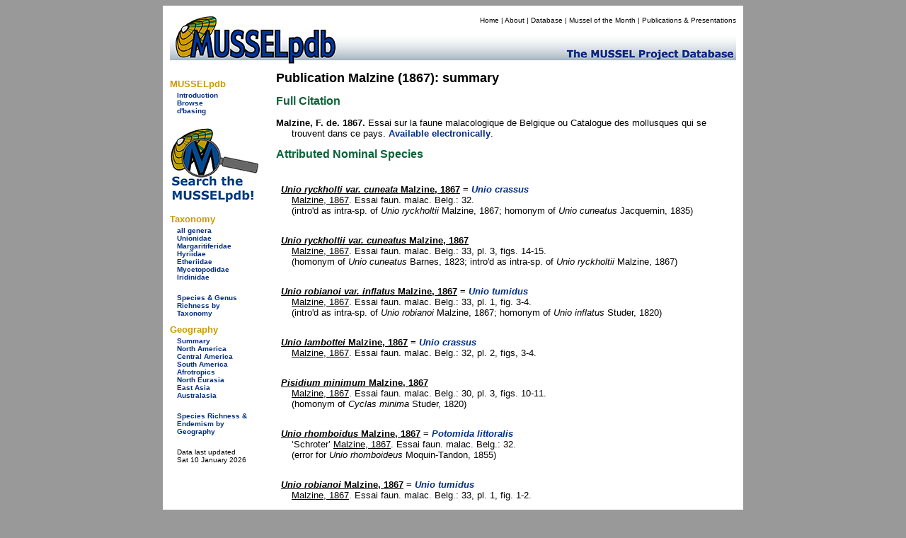

--- FILE ---
content_type: text/html
request_url: https://mussel-project.uwsp.edu/fmuotwaolcb/publ_799.html
body_size: 5347
content:
<!DOCTYPE html PUBLIC "-//W3C//DTD XHTML 1.0 Transitional//EN" "http://www.w3.org/TR/xhtml1/DTD/xhtml1-transitional.dtd">
<html xmlns="http://www.w3.org/1999/xhtml">
<head>
    <meta http-equiv="refresh" content="0; url=https://musselpdb.org/db.php?ty=publ&id=799" />
<title>MUSSELpdb | publication Malzine, 1867</title>
<style type="text/css">
<!--
body {
	background-color: #999;
}
-->
</style>
<link href="../css/mussel.css" rel="stylesheet" type="text/css" />


<script type="text/javascript">

  var _gaq = _gaq || [];
  _gaq.push(['_setAccount', 'UA-34476761-1']);
  _gaq.push(['_trackPageview']);

  (function() {
    var ga = document.createElement('script'); ga.type = 'text/javascript'; ga.async = true;
    ga.src = ('https:' == document.location.protocol ? 'https://ssl' : 'http://www') + '.google-analytics.com/ga.js';
    var s = document.getElementsByTagName('script')[0]; s.parentNode.insertBefore(ga, s);
  })();

</script>

</head>

<body>
<div align="center">
  <table width="820" border="0" cellpadding="10">
    <tr>
      <td bgcolor="#FFFFFF"><table width="800" border="0" cellpadding="0" cellspacing="0">
        <tr>
          <td bgcolor="#FFFFFF"><!-- #BeginLibraryItem "/Library/new_head2.lbi" -->
<table width="800" border="0" cellpadding="0" cellspacing="0">
  <tr>
    <td width="200" rowspan="2" align="left" valign="bottom"><a href="../index.html"><img src="../graphics/logo/new_banner_left.jpg" alt="MUSSELp" width="200" height="72" border="0"></a></td>
    <td align="right" valign="top">
      <div id="menu">
        <p><a href="../index.html">Home</a> | <a href="../about.html">About</a> | <a href="index.html">Database</a> | <a href="http://mussel-project.uwsp.edu/motm/2025/25-08.html">Mussel of the Month</a> | <a href="../publ/index.html">Publications &amp; Presentations</a></p></div>
    </td>
  </tr>
  <tr>
    <td align="left" valign="bottom"><a href="../index.html"><img src="../graphics/logo/new_banner_right.jpg" width="600" height="48" border="0"></a></td>
  </tr>
</table>
<!-- #EndLibraryItem --></td>
          </tr>
        <tr>
          <td bgcolor="#FFFFFF"><table width="800" border="0" cellspacing="0" cellpadding="0">
            <tr>
              <td width="150" align="left" valign="top"><table width="150" border="0" cellspacing="0" cellpadding="0">
                <tr>
                  <td>
<style type="text/css">

.side_menu_head {font-family: Verdana, Geneva, sans-serif;
	font-size: small;
	font-weight: bold;
	color: #C90;
}
.side_menu_links {font-family: Verdana, Geneva, sans-serif;
	font-size: x-small;
}

</style>
<table width="145" border="0" cellspacing="0" cellpadding="0">
  <tr>
    <td colspan="2" class="side_menu_head">&nbsp;</td>
  </tr>
  <tr>
    <td colspan="2" class="side_menu_head">MUSSELpdb</td>
  </tr>
  <tr>
    <td width="10">&nbsp;</td>
    <td width="129" class="side_menu_links"><a href="http://mussel-project.uwsp.edu/db/index.html">Introduction</a><br>
      <a href="index.html">Browse</a><br>
      <a href="http://mussel-project.uwsp.edu/db/dbasing.html">d'basing</a></td>
  </tr>
</table>
<table width="145" border="0" cellspacing="0" cellpadding="0">
    <tr><td colspan="2" class="side_menu_head">&nbsp;</td></tr>
    <tr><td colspan="2" class="side_menu_head">Taxonomy</td></tr>  
    <tr>
        <td width="10">&nbsp;</td>
        <td width="129" class="side_menu_links">
        <a href="all_genera.html">all genera</a><br>
        <a href="unionidae.html">Unionidae</a><br>
        <a href="margaritiferidae.html">Margaritiferidae</a><br>
        <a href="hyriidae.html">Hyriidae</a><br>
        <a href="etheriidae.html">Etheriidae</a><br>
        <a href="mycetopodidae.html">Mycetopodidae</a><br>
        <a href="iridinidae.html">Iridinidae</a><br>
        <br>
        <a href="table_3_taxonomy_summary.html">Species & Genus Richness by Taxonomy</a>
        </td></tr>
</table>
<table width="145" border="0" cellspacing="0" cellpadding="0">
    <tr><td colspan="2" class="side_menu_head">&nbsp;</td></tr>
    <tr><td colspan="2" class="side_menu_head">Geography</td></tr>  
    <tr>
        <td width="10">&nbsp;</td>
        <td width="129" class="side_menu_links">
        <a href="geography_summary.html">Summary</a><br>
        <a href="north_america.html">North America</a><br>
        <a href="central_america.html">Central America</a><br>
        <a href="south_america.html">South America</a><br>
        <a href="afrotropics.html">Afrotropics</a><br>
        <a href="north_eurasia.html">North Eurasia</a><br>
        <a href="east_asia.html">East Asia</a><br>
        <a href="australasia.html">Australasia</a><br>
        <br>
        <a href="table_4_regional_summary.html">Species Richness & Endemism by Geography</a>
        </td></tr>
</table>
</td>
                  </tr>
                <tr>
                  <td align="left" valign="top">&nbsp;</td>
                  </tr>
                <tr>
                  <td>&nbsp;</td>
                  </tr>
                </table>              <p><span class="small">Page last updated<br />
                  Sun 07 Sep 2025</span></p></td>
              <td width="650" height="500" align="left" valign="top">
              
<table width="650">
  <tr><td>
<h2>The Freshwater Mussels (Unionoida) of the World (and other less consequential bivalves)</h2>
<p>FM(U)otW(aolcb) is the web version of the MUSSEL Project Database. Follow the links to browse the data or use the custom Google search field. Either way, you win!</p>
<p>This page documents data for Malzine (1867), such as genera and species attributed to that publication (including known misspellings, misidentifications, and other unavailable names) as well as taxonomic opinions, if available. Taxonomic opinions refer to uses of genera and species as valid and invalid in that work.</p><p style="background-color:yellow;"><span class="red">The MUSSEL Project Database has moved to a new server, with a new URL! The new address for this page is: <a href="https://musselpdb.org/db.php?ty=publ&id=799">https://musselpdb.org/db.php?ty=publ&id=799</a></span></p>
<h5>Search the database pages:</h5>
<div align="center">
<script>
 (function() {
  var cx = '008362903231481407930:4nckuwsy8ym';
  var gcse = document.createElement('script');
  gcse.type = 'text/javascript';
  gcse.async = true;
  gcse.src = 'https://cse.google.com/cse.js?cx=' + cx;
  var s = document.getElementsByTagName('script')[0];
  s.parentNode.insertBefore(gcse, s);
 })();
</script>
<gcse:search></gcse:search>
</div>

<hr>
  </td></tr>
  <tr><td height="500" valign="top">
<p><span class="large"><b>Publication information</b></span></p>
<p><b>Malzine, F. de. 1867. </b>Essai sur la faune malacologique de Belgique ou Catalogue des mollusques qui se trouvent dans ce pays: .</p>
<p><a href="https://www.google.com/books/edition/_/NAgOAAAAQAAJ?hl=en&gbpv=0" target="_blank">Click here</a> for online access.</p>
<h5>Attributed Species Names</h5>
<table width="645">
  <tr><td valign="top" align="left" width="620"><p class="hanging"><b><a href="nomsp_6246.html" class="db"><i>Unio robianoi</i> Malzine, 1867</b></a>
    <br><a href="publ_799.html" class="publ">Malzine, 1867</a>, Essai faun. malac. Belg.: 33, pl. 1, fig. 1-2.
</p></td></tr>
  <tr><td valign="top" align="left" width="620"><p class="hanging"><b><a href="nomsp_5771.html" class="db"><i>Unio ryckholtii</i> Malzine, 1867</b></a>
    <br><a href="publ_799.html" class="publ">Malzine, 1867</a>, Essai faun. malac. Belg.: 32, pl. 2, figs. 1-2.
</p></td></tr>
  <tr><td valign="top" align="left" width="620"><p class="hanging"><b><a href="nomsp_3150.html" class="db"><i>Anodonta cygnea var. rossmasleri</i> Malzine, 1867</b></a>
    <br>&lsquo;L.&rsquo; <a href="publ_1536.html" class="publ">Rossm&auml;ssler, 1835</a>, Icon. Land- und S&uuml;ssw.-Moll. 1 (1): pl. 3, fig. 67 [as &lsquo;Anodonta cygnea&rsquo;].
    <br><a href="publ_799.html" class="publ">Malzine, 1867</a>, Essai faun. malac. Belg.: 34.
   <br>(intro'd as intra-sp. of <i>Mytilus cygneus</i> Linnaeus, 1758)
</p></td></tr>
  <tr><td valign="top" align="left" width="620"><p class="hanging"><b><a href="nomsp_2390.html" class="db"><i>Unio lambottei</i> Malzine, 1867</b></a>
    <br><a href="publ_799.html" class="publ">Malzine, 1867</a>, Essai faun. malac. Belg.: 32, pl. 2, figs, 3-4.
</p></td></tr>
  <tr><td valign="top" align="left" width="620"><p class="hanging"><b><a href="nomsp_10936.html" class="db"><i>Unio robianoi var. inflatus</i> Malzine, 1867</b></a>
    <br><a href="publ_799.html" class="publ">Malzine, 1867</a>, Essai faun. malac. Belg.: 33, pl. 1, fig. 3-4.
   <br>(homonym of <i>Unio inflatus</i> Studer, 1820; intro'd as intra-sp. of <i>Unio robianoi</i> Malzine, 1867)
</p></td></tr>
  <tr><td valign="top" align="left" width="620"><p class="hanging"><b><a href="nomsp_10939.html" class="db"><i>Pisidium minimum</i> Malzine, 1867</b></a>
    <br><a href="publ_799.html" class="publ">Malzine, 1867</a>, Essai faun. malac. Belg.: 30, pl. 3, figs. 10-11.
   <br>(homonym of <i>Cyclas minima</i> Studer, 1820)
</p></td></tr>
  <tr><td valign="top" align="left" width="620"><p class="hanging"><b><a href="nomsp_10941.html" class="db"><i>Unio rhomboidus</i> Malzine, 1867</b></a>
    <br>&lsquo;Schroter&rsquo; <a href="publ_799.html" class="publ">Malzine, 1867</a>, Essai faun. malac. Belg.: 32.
   <br>(error for <i>Unio rhomboideus</i> Moquin-Tandon, 1855)
</p></td></tr>
  <tr><td valign="top" align="left" width="620"><p class="hanging"><b><a href="nomsp_10942.html" class="db"><i>Unio ryckholtii var. cuneatus</i> Malzine, 1867</b></a>
    <br><a href="publ_799.html" class="publ">Malzine, 1867</a>, Essai faun. malac. Belg.: 33, pl. 3, figs. 14-15.
   <br>(homonym of <i>Unio cuneatus</i> Barnes, 1823; intro'd as intra-sp. of <i>Unio ryckholtii</i> Malzine, 1867)
</p></td></tr>
  <tr><td valign="top" align="left" width="620"><p class="hanging"><b><a href="nomsp_7711.html" class="db"><i>Unio ryckholti var. cuneata</i> Malzine, 1867</b></a>
    <br><a href="publ_799.html" class="publ">Malzine, 1867</a>, Essai faun. malac. Belg.: 32.
   <br>(homonym of <i>Unio cuneatus</i> Jacquemin, 1835; intro'd as intra-sp. of <i>Unio ryckholtii</i> Malzine, 1867)
</p></td></tr>
</table>
<h5>Taxonomic Opinions</h5>
<table><tr><td><p>
	<p class="hanging"><b><a href="validsp_2993.html" class="db"><i>Anodonta anatina</i></a> Linné</b>
	<br>+ <a href="nomsp_6605.html" class="publ"><i>Anodonta anatina</i></a> Dupuy, 1850
	</p>
	<p class="hanging"><b><a href="nomsp_3031.html" class="db"><i>Anodonta coarctata</i></a> Potiez et Michaud</b>
	</p>
	<p class="hanging"><b><a href="validsp_105.html" class="db"><i>Anodonta cygnea</i></a> Linné</b>
	<br>+ <a href="nomsp_5324.html" class="publ"><i>Anodonta cygnaea</i></a> Poiret, 1801
	</p>
	<p class="hanging"><b><a href="nomsp_4292.html" class="db"><i>Anodonta cygnea var. cellensis</i></a> Pfeiffer</b>
	</p>
	<p class="hanging"><b><a href="nomsp_7567.html" class="db"><i>Anodonta cygnea var. cellensis</i></a> Drouet</b>
	</p>
	<p class="hanging"><b><a href="nomsp_3004.html" class="db"><i>Anodonta cygnea var. intermedia</i></a> Lam.</b>
	</p>
	<p class="hanging"><b><a href="nomsp_3150.html" class="db"><i>Anodonta cygnea var. rossmasleri</i></a> Nobis</b>
	<br>+ <a href="nomsp_6411.html" class="publ"><i>Anodonta cygnea</i></a> Rossmässler, 1835
	</p>
	<p class="hanging"><b><a href="nomsp_3009.html" class="db"><i>Anodonta cygnea var. ventricosa</i></a> Schroter</b>
	</p>
	<p class="hanging"><b><a href="nomsp_3040.html" class="db"><i>Anodonta subponderosa</i></a> Dupuy</b>
	<br>+ <a href="nomsp_10944.html" class="publ"><i>Anodonta ponderosa</i></a> Kickx, 1830
	</p>
	<p class="hanging"><b><a href="nomsp_253.html" class="db"><i>Unio batava</i></a> Lamarck</b>
	<br>+ <a href="nomsp_10763.html" class="publ"><i>Unio batavus</i></a> Nilsson, 1822
	</p>
	<p class="hanging"><b><a href="nomsp_2390.html" class="db"><i>Unio lambottei</i></a> Nobis</b>
	</p>
	<p class="hanging"><b><a href="validsp_2.html" class="db"><i>Unio margaritifer</i></a> Linné</b>
	</p>
	<p class="hanging"><b><a href="validsp_252.html" class="db"><i>Unio pictorum</i></a> Linné</b>
	<br>+ <a href="nomsp_3787.html" class="publ"><i>Mya pictorum</i></a> Gmelin, 1791
	<br>+ <a href="nomsp_7646.html" class="publ"><i>Unio pictorum</i></a> Draparnaud, 1806
	</p>
	<p class="hanging"><b><a href="nomsp_7794.html" class="db"><i>Unio pictorum var. flavescens</i></a> Moquin</b>
	</p>
	<p class="hanging"><b><a href="nomsp_251.html" class="db"><i>Unio pictorum var. rostrata</i></a> Lam.</b>
	<br>+ <a href="nomsp_7651.html" class="publ"><i>Unio rostratus</i></a> Michaud, 1831
	</p>
	<p class="hanging"><b><a href="nomsp_10940.html" class="db"><i>Unio pictorum var. rostrata</i></a> Gras</b>
	</p>
	<p class="hanging"><b><a href="nomsp_2600.html" class="db"><i>Unio rhomboidus [sic]</i></a> Moquin</b>
	<br>+ <a href="nomsp_245.html" class="publ"><i>Unio littoralis</i></a> Cuvier, 1798
	</p>
	<p class="hanging"><b><a href="nomsp_6246.html" class="db"><i>Unio robianoi</i></a> Nobis</b>
	</p>
	<p class="hanging"><b><a href="nomsp_10936.html" class="db"><i>Unio robianoi var. inflatus</i></a> Nobis</b>
	</p>
	<p class="hanging"><b><a href="nomsp_5771.html" class="db"><i>Unio ryckholtii</i></a> Nobis</b>
	</p>
	<p class="hanging"><b><a href="nomsp_10942.html" class="db"><i>Unio ryckholtii var. cuneatus</i></a> Nobis</b>
	</p>
	<p class="hanging"><b><a href="nomsp_23.html" class="db"><i>Unio sinuatus</i></a> Lamarck</b>
	<br>+ <a href="nomsp_3750.html" class="publ"><i>Unio rugosa</i></a> Poiret, 1801
	<br>+ <a href="nomsp_5901.html" class="publ"><i>Unio margaritifera</i></a> Draparnaud, 1801
	</p>
	<p class="hanging"><b><a href="validsp_1853.html" class="db"><i>Unio tumidus</i></a> Retzius</b>
	<br>+ <a href="nomsp_3758.html" class="publ"><i>Mya depressa</i></a> Donovan, 1801
	<br>+ <a href="nomsp_1854.html" class="publ"><i>Mya ovalis</i></a> Montagu, 1803
	<br>+ <a href="nomsp_7669.html" class="publ"><i>Unio tumidus</i></a> Rossmässler, 1836
	</p>
	<p class="hanging"><b><a href="nomsp_1871.html" class="db"><i>Unio tumidus var. heckingi</i></a> Colbeau</b>
	</p>
	<p class="hanging"><b><a href="nomsp_10935.html" class="db"><i>Unio tumidus var. radiatus</i></a> Colbeau</b>
	</p>
</td></tr></table>

  </td></tr>
  <tr><td align="right"><p><i><span class="small">Page updated: 08:42:50 Sun 07 Sep 2025</span></i></p></td></tr>
</table>

              </td>
              </tr>
            </table></td>
          </tr>
        <tr>
          <td bgcolor="#FFFFFF"><!-- #BeginLibraryItem "/Library/new_foot.lbi" -->
<style type="text/css">
<!--
.footer_better {
	color: #C90;
	font-size: small;
}
-->
</style>
<table width="795" border="0" cellspacing="0" cellpadding="0" height="75">
  <tr>
    <td width="150" align="center" valign="bottom">&nbsp;</td>
    <td align="center" valign="bottom">
      <table width="645" border="0" cellspacing="0" cellpadding="0">
        <tr>
          <th width="50"><img src="../graphics/logo/nsf_sm.gif" alt="NSF icon" height="50" width="50" border="0"></th>
          <th width="490"> <div id="footer">
            <p>The MUSSEL Project &#151; Home Page <a href="http://www.mussel-project.net/" target="_top">http://www.mussel-project.net/</a>.<br>
              Site developed and maintained by <a href="http://www.dangraf.us/" target="_blank">Dan Graf</a> &amp; <a href="https://cummings.inhs.illinois.edu" target="_blank">Kevin Cummings</a>.<br>
              Hosted by <a href="http://www.uwsp.edu/" target="_blank">The University of Wisconsin-Stevens Point</a>.<br>
              Funded by <a href="http://www.nsf.gov/" target="_blank">The National Science Foundation</a>.</p>
          </div>
          </th>
          <td width="50" align="center"><img src="../graphics/logo/icon_sm.gif" alt="MUSSEL icon" height="50" width="50" border="0"></td>
        </tr>
        <tr>
          <th colspan="3" width="590"> <font face="Verdana, Geneva, sans-serif" class="footer_better">&quot;Making the world a better place, one mollusk at a time.&quot; </font></th>
        </tr>
    </table></td>
  </tr>
</table>
<div align="right"></div>
<!-- #EndLibraryItem --></td>
          </tr>
      </table></td>
    </tr>
  </table>
</div>
<div align="center"></div>
</body>
</html>



--- FILE ---
content_type: text/html; charset=UTF-8
request_url: https://musselpdb.org/db.php?ty=publ&id=799
body_size: 5028
content:
<!doctype html>
<html>
<head>
<meta http-equiv="Content-Type" content="text/html; charset=UTF-8" />

<meta name="description" content="Full citation, with summaries of associated taxonomic and phylogenetic data" />
<title>MUSSELpdb | publication Malzine, 1867</title>
	
<link href="css/mussel-20260114.css" rel="stylesheet" type="text/css">
<style type="text/css">

	body {
		background-color: #999;
	}
	
</style>
</head>

<body>
<div align="center"> <!-- this the WHOLE container surrounding the whole thing -->
<div style="width: 810px; padding: 5px; background-color: white; min-height: 200px;"> <!-- BIG WHITE container -->
	
	<div class="db-header-div" role="img" aria-label="MUSSELpdb banner" align="right"> <!-- HEADER container -->
		<div id="menu">
        	<p><a href="index.html" title="Home Page">Home</a> | 
				<a href="about.html" title="Find out about the MUSSELp">About</a> | 
				<a href="db.html" title="The MUSSELpdb">Database</a> | 
				<a href="motm/index.html" title="Go to the Mussel of the Month Archive">Mussel of the Month</a> | 
				<a href="publ/index.html" title="MUSSELp Publications and presentations">Publications &amp; Presentations</a></p>
		</div>
	</div> <!-- HEADDER -->
	
	<div class="db-body-div"> <!-- BODY container -->
		<div id="db-submenu" class="db-submenu-div" align="left"> <!-- SUBMENU container -->
			
			<h2>MUSSELpdb</h2>
			<p><a href="db.html" title="Get information about the MUSSEL Project Database">Introduction</a></p>
			<p><a href="db.php" title="Browse from the top of the MUSSELpdb classification hierarchy">Browse</a></p>
			<p class="side_menu_navigation"><a href="dbasing.html" title="Get information about the database structure, etc. of the MUSSELpdb">d'basing</a></p>
			
			<br>
			<a href="db.php?ty=search&id=0" title="Search the MUSSELpdb with Google or the MUSSELpdb Search Engine"><img src="graphics/logo/icon_search.png" alt="Search the MUSSELpdb" border="0" width="125" height="107" title="Search the MUSSELpdb"></a>
			<br>
			
			<h2>Taxonomy</h2>
			<p><a href="db.php?ty=genera&id=all" title="Go to a list of all valid genera">all genera</a></p>
        	<p><a href="db.php?ty=validfam&id=Unionidae" title="Go to family Unionidae">Unionidae</a></p>
        	<p><a href="db.php?ty=validfam&id=Margaritiferidae" title="Go to family Margaritiferidae">Margaritiferidae</a></p>
        	<p><a href="db.php?ty=validfam&id=Hyriidae" title="Go to family Hyriidae">Hyriidae</a></p>
        	<p><a href="db.php?ty=validfam&id=Etheriidae" title="Go to family Etheriidae">Etheriidae</a></p>
        	<p><a href="db.php?ty=validfam&id=Mycetopodidae" title="Go to family Mycetopodidae">Mycetopodidae</a></p>
        	<p><a href="db.php?ty=validfam&id=Iridinidae" title="Go to family Iridinidae">Iridinidae</a></p>
        	<br>
        	<p><a href="db.php?ty=richness&amp;id=3" title="Go to a summary table of diversity by taxonomy">Species &amp; Genus Richness by <br>Taxonomy</a>
			
			<h2>Geography</h2>
        	<p><a href="db.php?ty=geogr&id=SU" title="Go to a summary of freshwater mussel richness by region">Summary</a></p>
        	<p><a href="db.php?ty=geogr&id=NA" title="Go to a description of North America">North America</a></p>
        	<p><a href="db.php?ty=geogr&id=CA" title="Go to a description of Central America">Central America</a></p>
        	<p><a href="db.php?ty=geogr&id=SA" title="Go to a description of South America">South America</a></p>
        	<p><a href="db.php?ty=geogr&id=AF" title="Go to a description of the Afrotropics">Afrotropics</a></p>
        	<p><a href="db.php?ty=geogr&id=EU" title="Go to a description of North Eurasia">North Eurasia</a></p>
        	<p><a href="db.php?ty=geogr&id=AS" title="Go to a description of East Asia">East Asia</a></p>
        	<p><a href="db.php?ty=geogr&id=AU" title="Go to a description of Australasia">Australasia</a></p>
        	<br>
        	<p><a href="db.php?ty=richness&id=4" title="Go to a summary table of diversity by geography">Species Richness &amp; Endemism by <br>Geography</a></p>
			<br>
		    <p>Data last updated<br />
            Sat 10 January 2026</p>
		
		</div> <!-- SUBMENU -->
		
		<div align="left" style="min-height: 500px">  <!-- MAIN container -->
			
<h1 style="margin: 0; padding: 0; font-style: normal">Publication Malzine (1867): summary</h1><h2>Full Citation</h2><p class="hanging"><b>Malzine, F. de. 1867.</b> Essai sur la faune malacologique de Belgique ou Catalogue des mollusques qui se trouvent dans ce pays.  <a href="https://www.google.com/books/edition/_/NAgOAAAAQAAJ?hl=en&gbpv=0" target="_blank">Available electronically</a>.</p>
<h2>Attributed Nominal Species</h2>
<div style="clear: both; padding: 7px; background-color: rgba(255, 255, 255, 0.05 );">
  <h3 style="margin-bottom: 0px; margin-top: 5x; font-size: small;"><a href="db.php?ty=nomsp&id=7711" title="Go to nominal species" class="db"><i><i>Unio ryckholti var. cuneata</i></i>  Malzine, 1867</a> = <a href="db.php?ty=validsp&id=2283" title="Go to valid species"><i>Unio crassus</i></a></h3>
  <p style="margin-left: 15px; margin-top: 0px; margin-bottom: 0px;"><a href="db.php?ty=publ&id=799" title="Go to the publication" class="publ">Malzine, 1867</a>. Essai faun. malac. Belg.: 32.<br>(intro'd as intra-sp. of <i><i>Unio ryckholtii</i></i>  Malzine, 1867; homonym of <i><i>Unio cuneatus</i></i>  Jacquemin, 1835)</p>
</div>

<div style="clear: both; padding: 7px; background-color: rgba(255, 255, 255, 0.05 );">
  <h3 style="margin-bottom: 0px; margin-top: 5x; font-size: small;"><a href="db.php?ty=nomsp&id=10942" title="Go to nominal species" class="db"><i><i>Unio ryckholtii var. cuneatus</i></i>  Malzine, 1867</a></h3>
  <p style="margin-left: 15px; margin-top: 0px; margin-bottom: 0px;"><a href="db.php?ty=publ&id=799" title="Go to the publication" class="publ">Malzine, 1867</a>. Essai faun. malac. Belg.: 33, pl. 3, figs. 14-15.<br>(homonym of <i><i>Unio cuneatus</i></i>  Barnes, 1823; intro'd as intra-sp. of <i><i>Unio ryckholtii</i></i>  Malzine, 1867)</p>
</div>

<div style="clear: both; padding: 7px; background-color: rgba(255, 255, 255, 0.05 );">
  <h3 style="margin-bottom: 0px; margin-top: 5x; font-size: small;"><a href="db.php?ty=nomsp&id=10936" title="Go to nominal species" class="db"><i><i>Unio robianoi var. inflatus</i></i>  Malzine, 1867</a> = <a href="db.php?ty=validsp&id=1853" title="Go to valid species"><i>Unio tumidus</i></a></h3>
  <p style="margin-left: 15px; margin-top: 0px; margin-bottom: 0px;"><a href="db.php?ty=publ&id=799" title="Go to the publication" class="publ">Malzine, 1867</a>. Essai faun. malac. Belg.: 33, pl. 1, fig. 3-4.<br>(intro'd as intra-sp. of <i><i>Unio robianoi</i></i>  Malzine, 1867; homonym of <i><i>Unio inflatus</i></i>  Studer, 1820)</p>
</div>

<div style="clear: both; padding: 7px; background-color: rgba(255, 255, 255, 0.05 );">
  <h3 style="margin-bottom: 0px; margin-top: 5x; font-size: small;"><a href="db.php?ty=nomsp&id=2390" title="Go to nominal species" class="db"><i><i>Unio lambottei</i></i>  Malzine, 1867</a> = <a href="db.php?ty=validsp&id=2283" title="Go to valid species"><i>Unio crassus</i></a></h3>
  <p style="margin-left: 15px; margin-top: 0px; margin-bottom: 0px;"><a href="db.php?ty=publ&id=799" title="Go to the publication" class="publ">Malzine, 1867</a>. Essai faun. malac. Belg.: 32, pl. 2, figs, 3-4.</p>
</div>

<div style="clear: both; padding: 7px; background-color: rgba(255, 255, 255, 0.05 );">
  <h3 style="margin-bottom: 0px; margin-top: 5x; font-size: small;"><a href="db.php?ty=nomsp&id=10939" title="Go to nominal species" class="db"><i><i>Pisidium minimum</i></i>  Malzine, 1867</a></h3>
  <p style="margin-left: 15px; margin-top: 0px; margin-bottom: 0px;"><a href="db.php?ty=publ&id=799" title="Go to the publication" class="publ">Malzine, 1867</a>. Essai faun. malac. Belg.: 30, pl. 3, figs. 10-11.<br>(homonym of <i><i>Cyclas minima</i></i>  Studer, 1820)</p>
</div>

<div style="clear: both; padding: 7px; background-color: rgba(255, 255, 255, 0.05 );">
  <h3 style="margin-bottom: 0px; margin-top: 5x; font-size: small;"><a href="db.php?ty=nomsp&id=10941" title="Go to nominal species" class="db"><i><i>Unio rhomboidus</i></i>  Malzine, 1867</a> = <a href="db.php?ty=validsp&id=245" title="Go to valid species"><i>Potomida littoralis</i></a></h3>
  <p style="margin-left: 15px; margin-top: 0px; margin-bottom: 0px;">‘Schroter’ <a href="db.php?ty=publ&id=799" title="Go to the publication" class="publ">Malzine, 1867</a>. Essai faun. malac. Belg.: 32.<br>(error for <i><i>Unio rhomboideus</i></i>  Moquin-Tandon, 1855)</p>
</div>

<div style="clear: both; padding: 7px; background-color: rgba(255, 255, 255, 0.05 );">
  <h3 style="margin-bottom: 0px; margin-top: 5x; font-size: small;"><a href="db.php?ty=nomsp&id=6246" title="Go to nominal species" class="db"><i><i>Unio robianoi</i></i>  Malzine, 1867</a> = <a href="db.php?ty=validsp&id=1853" title="Go to valid species"><i>Unio tumidus</i></a></h3>
  <p style="margin-left: 15px; margin-top: 0px; margin-bottom: 0px;"><a href="db.php?ty=publ&id=799" title="Go to the publication" class="publ">Malzine, 1867</a>. Essai faun. malac. Belg.: 33, pl. 1, fig. 1-2.</p>
</div>

<div style="clear: both; padding: 7px; background-color: rgba(255, 255, 255, 0.05 );">
  <h3 style="margin-bottom: 0px; margin-top: 5x; font-size: small;"><a href="db.php?ty=nomsp&id=3150" title="Go to nominal species" class="db"><i><i>Anodonta cygnea var. rossmasleri</i></i>  Malzine, 1867</a> = <a href="db.php?ty=validsp&id=105" title="Go to valid species"><i>Anodonta cygnea</i></a></h3>
  <p style="margin-left: 15px; margin-top: 0px; margin-bottom: 0px;">‘L.’ <a href="db.php?ty=publ&id=1536" title="Go to the publication" class="publ">Rossmässler, 1835</a>. Icon. Land- und Süssw.-Moll. 1 (1): pl. 3, fig. 67 [as ‘Anodonta cygnea’].<br><a href="db.php?ty=publ&id=799" title="Go to the publication" class="publ">Malzine, 1867</a>. Essai faun. malac. Belg.: 34.<br>(intro'd as intra-sp. of <i><i>Mytilus cygneus</i></i>  Linnaeus, 1758)</p>
</div>

<div style="clear: both; padding: 7px; background-color: rgba(255, 255, 255, 0.05 );">
  <h3 style="margin-bottom: 0px; margin-top: 5x; font-size: small;"><a href="db.php?ty=nomsp&id=5771" title="Go to nominal species" class="db"><i><i>Unio ryckholtii</i></i>  Malzine, 1867</a> = <a href="db.php?ty=validsp&id=2283" title="Go to valid species"><i>Unio crassus</i></a></h3>
  <p style="margin-left: 15px; margin-top: 0px; margin-bottom: 0px;"><a href="db.php?ty=publ&id=799" title="Go to the publication" class="publ">Malzine, 1867</a>. Essai faun. malac. Belg.: 32, pl. 2, figs. 1-2.</p>
</div>
<h2>Taxonomic Opinions</h2>
<div style="clear: both;">
<h3 style="margin-bottom: 0px; font-size: small;"><i><a href="db.php?ty=validsp&id=2993" class="db" title="Go to valid species"> Anodonta anatina</i></a> Linné</h3>
<p style="margin-bottom: 0px; margin-top: 0px; margin-left: 15px">+ <a href="db.php?ty=nomsp&id=6605" class="publ" title="Go to nominal species"><i>Anodonta anatina</i></a>  Dupuy, 1850</p>
</div>

<div style="clear: both;">
<h3 style="margin-bottom: 0px; font-size: small;"><i><a href="db.php?ty=nomsp&id=3031" class="db" title="Go to nominal species"> Anodonta coarctata</i></a> Potiez et Michaud = <a href="db.php?ty=validsp&id=2993" title="Go to valid species"><i>Anodonta anatina</i></a></h3>
</div>

<div style="clear: both;">
<h3 style="margin-bottom: 0px; font-size: small;"><i><a href="db.php?ty=validsp&id=105" class="db" title="Go to valid species"> Anodonta cygnea</i></a> Linné</h3>
<p style="margin-bottom: 0px; margin-top: 0px; margin-left: 15px">+ <a href="db.php?ty=nomsp&id=5324" class="publ" title="Go to nominal species"><i>Anodonta cygnaea</i></a> ‘Linnaeus’ of Authors</p>
</div>

<div style="clear: both;">
<h3 style="margin-bottom: 0px; font-size: small;"><i><a href="db.php?ty=nomsp&id=4292" class="db" title="Go to nominal species"> Anodonta cygnea var. cellensis</i></a> Pfeiffer = <a href="db.php?ty=validsp&id=105" title="Go to valid species"><i>Anodonta cygnea</i></a></h3>
</div>

<div style="clear: both;">
<h3 style="margin-bottom: 0px; font-size: small;"><i><a href="db.php?ty=nomsp&id=7567" class="db" title="Go to nominal species"> Anodonta cygnea var. cellensis</i></a> Drouet = <a href="db.php?ty=validsp&id=105" title="Go to valid species"><i>Anodonta cygnea</i></a></h3>
</div>

<details class="custom-marker">
  <summary style="font-size: small; font-family: Verdana, Arial, Helvetica, Geneva, Swiss, SunSans-Regular;">There are <b>39</b> species taxonomic opinions attributed to this publication.</summary>

<div style="clear: both;">
<h3 style="margin-bottom: 0px; font-size: small;"><i><a href="db.php?ty=nomsp&id=3004" class="db" title="Go to nominal species"> Anodonta cygnea var. intermedia</i></a> Lam. = <a href="db.php?ty=validsp&id=105" title="Go to valid species"><i>Anodonta cygnea</i></a></h3>
</div>

<div style="clear: both;">
<h3 style="margin-bottom: 0px; font-size: small;"><i><a href="db.php?ty=nomsp&id=3150" class="db" title="Go to nominal species"> Anodonta cygnea var. rossmasleri</i></a> Nobis = <a href="db.php?ty=validsp&id=105" title="Go to valid species"><i>Anodonta cygnea</i></a></h3>
<p style="margin-bottom: 0px; margin-top: 0px; margin-left: 15px">+ <a href="db.php?ty=nomsp&id=6411" class="publ" title="Go to nominal species"><i>Anodonta cygnea</i></a>  Rossmässler, 1835</p>
</div>

<div style="clear: both;">
<h3 style="margin-bottom: 0px; font-size: small;"><i><a href="db.php?ty=nomsp&id=3009" class="db" title="Go to nominal species"> Anodonta cygnea var. ventricosa</i></a> Schroter = <a href="db.php?ty=validsp&id=105" title="Go to valid species"><i>Anodonta cygnea</i></a></h3>
</div>

<div style="clear: both;">
<h3 style="margin-bottom: 0px; font-size: small;"><i><a href="db.php?ty=nomsp&id=3040" class="db" title="Go to nominal species"> Anodonta subponderosa</i></a> Dupuy = <a href="db.php?ty=validsp&id=2993" title="Go to valid species"><i>Anodonta anatina</i></a></h3>
<p style="margin-bottom: 0px; margin-top: 0px; margin-left: 15px">+ <a href="db.php?ty=nomsp&id=10944" class="publ" title="Go to nominal species"><i>Anodonta ponderosa</i></a>  Kickx, 1830</p>
</div>

<div style="clear: both;">
<h3 style="margin-bottom: 0px; font-size: small;"><i><a href="db.php?ty=nomsp&id=253" class="db" title="Go to nominal species"> Unio batava</i></a> Lamarck = <a href="db.php?ty=validsp&id=2283" title="Go to valid species"><i>Unio crassus</i></a></h3>
<p style="margin-bottom: 0px; margin-top: 0px; margin-left: 15px">+ <a href="db.php?ty=nomsp&id=10763" class="publ" title="Go to nominal species"><i>Unio batavus</i></a>  Nilsson, 1822</p>
</div>

<div style="clear: both;">
<h3 style="margin-bottom: 0px; font-size: small;"><i><a href="db.php?ty=nomsp&id=2390" class="db" title="Go to nominal species"> Unio lambottei</i></a> Nobis = <a href="db.php?ty=validsp&id=2283" title="Go to valid species"><i>Unio crassus</i></a></h3>
</div>

<div style="clear: both;">
<h3 style="margin-bottom: 0px; font-size: small;"><i><a href="db.php?ty=nomsp&id=2" class="db" title="Go to nominal species"> Unio margaritifer</i></a> Linné = <a href="db.php?ty=validsp&id=2" title="Go to valid species"><i>Margaritifera margaritifera</i></a></h3>
</div>

<div style="clear: both;">
<h3 style="margin-bottom: 0px; font-size: small;"><i><a href="db.php?ty=nomsp&id=252" class="db" title="Go to nominal species"> Unio pictorum</i></a> Linné = <a href="db.php?ty=validsp&id=252" title="Go to valid species"><i>Unio pictorum</i></a> + <a href="db.php?ty=validsp&id=2283" title="Go to valid species"><i>Unio crassus</i></a> + <a href="db.php?ty=validsp&id=354" title="Go to valid species"><i>Unio mancus</i></a></h3>
<p style="margin-bottom: 0px; margin-top: 0px; margin-left: 15px">+ <a href="db.php?ty=nomsp&id=3787" class="publ" title="Go to nominal species"><i>Mya pictorum</i></a>  Gmelin, 1791</p>
<p style="margin-bottom: 0px; margin-top: 0px; margin-left: 15px">+ <a href="db.php?ty=nomsp&id=7646" class="publ" title="Go to nominal species"><i>Unio pictorum</i></a>  Draparnaud, 1806</p>
</div>

<div style="clear: both;">
<h3 style="margin-bottom: 0px; font-size: small;"><i><a href="db.php?ty=nomsp&id=7794" class="db" title="Go to nominal species"> Unio pictorum var. flavescens</i></a> Moquin = <a href="db.php?ty=validsp&id=252" title="Go to valid species"><i>Unio pictorum</i></a></h3>
</div>

<div style="clear: both;">
<h3 style="margin-bottom: 0px; font-size: small;"><i><a href="db.php?ty=nomsp&id=251" class="db" title="Go to nominal species"> Unio pictorum var. rostrata</i></a> Lam. = <a href="db.php?ty=validsp&id=252" title="Go to valid species"><i>Unio pictorum</i></a></h3>
<p style="margin-bottom: 0px; margin-top: 0px; margin-left: 15px">+ <a href="db.php?ty=nomsp&id=7651" class="publ" title="Go to nominal species"><i>Unio rostratus</i></a>  Michaud, 1831</p>
</div>

<div style="clear: both;">
<h3 style="margin-bottom: 0px; font-size: small;"><i><a href="db.php?ty=nomsp&id=10940" class="db" title="Go to nominal species"> Unio pictorum var. rostrata</i></a> Gras = <a href="db.php?ty=validsp&id=252" title="Go to valid species"><i>Unio pictorum</i></a></h3>
</div>

<div style="clear: both;">
<h3 style="margin-bottom: 0px; font-size: small;"><i><a href="db.php?ty=nomsp&id=2600" class="db" title="Go to nominal species"> Unio rhomboidus [sic]</i></a> Moquin = <a href="db.php?ty=validsp&id=245" title="Go to valid species"><i>Potomida littoralis</i></a></h3>
<p style="margin-bottom: 0px; margin-top: 0px; margin-left: 15px">+ <a href="db.php?ty=nomsp&id=245" class="publ" title="Go to nominal species"><i>Unio littoralis</i></a>  Cuvier, 1798</p>
</div>

<div style="clear: both;">
<h3 style="margin-bottom: 0px; font-size: small;"><i><a href="db.php?ty=nomsp&id=6246" class="db" title="Go to nominal species"> Unio robianoi</i></a> Nobis = <a href="db.php?ty=validsp&id=1853" title="Go to valid species"><i>Unio tumidus</i></a></h3>
</div>

<div style="clear: both;">
<h3 style="margin-bottom: 0px; font-size: small;"><i><a href="db.php?ty=nomsp&id=10936" class="db" title="Go to nominal species"> Unio robianoi var. inflatus</i></a> Nobis = <a href="db.php?ty=validsp&id=1853" title="Go to valid species"><i>Unio tumidus</i></a></h3>
</div>

<div style="clear: both;">
<h3 style="margin-bottom: 0px; font-size: small;"><i><a href="db.php?ty=nomsp&id=5771" class="db" title="Go to nominal species"> Unio ryckholtii</i></a> Nobis = <a href="db.php?ty=validsp&id=2283" title="Go to valid species"><i>Unio crassus</i></a></h3>
</div>

<div style="clear: both;">
<h3 style="margin-bottom: 0px; font-size: small;"><i><a href="db.php?ty=nomsp&id=10942" class="db" title="Go to nominal species"> Unio ryckholtii var. cuneatus</i></a> Nobis</h3>
</div>

<div style="clear: both;">
<h3 style="margin-bottom: 0px; font-size: small;"><i><a href="db.php?ty=nomsp&id=23" class="db" title="Go to nominal species"> Unio sinuatus</i></a> Lamarck = <a href="db.php?ty=validsp&id=24" title="Go to valid species"><i>Pseudunio auricularius</i></a></h3>
<p style="margin-bottom: 0px; margin-top: 0px; margin-left: 15px">+ <a href="db.php?ty=nomsp&id=3750" class="publ" title="Go to nominal species"><i>Unio rugosa</i></a>  Poiret, 1801</p>
<p style="margin-bottom: 0px; margin-top: 0px; margin-left: 15px">+ <a href="db.php?ty=nomsp&id=5901" class="publ" title="Go to nominal species"><i>Unio margaritifera</i></a>  Draparnaud, 1801</p>
</div>

<div style="clear: both;">
<h3 style="margin-bottom: 0px; font-size: small;"><i><a href="db.php?ty=validsp&id=1853" class="db" title="Go to valid species"> Unio tumidus</i></a> Retzius</h3>
<p style="margin-bottom: 0px; margin-top: 0px; margin-left: 15px">+ <a href="db.php?ty=nomsp&id=7669" class="publ" title="Go to nominal species"><i>Unio tumidus</i></a>  Rossmässler, 1836</p>
<p style="margin-bottom: 0px; margin-top: 0px; margin-left: 15px">+ <a href="db.php?ty=nomsp&id=3758" class="publ" title="Go to nominal species"><i>Mya depressa</i></a>  Donovan, 1801</p>
<p style="margin-bottom: 0px; margin-top: 0px; margin-left: 15px">+ <a href="db.php?ty=nomsp&id=1854" class="publ" title="Go to nominal species"><i>Mya ovalis</i></a>  Montagu, 1803</p>
</div>

<div style="clear: both;">
<h3 style="margin-bottom: 0px; font-size: small;"><i><a href="db.php?ty=nomsp&id=1871" class="db" title="Go to nominal species"> Unio tumidus var. heckingi</i></a> Colbeau = <a href="db.php?ty=validsp&id=1853" title="Go to valid species"><i>Unio tumidus</i></a></h3>
</div>

<div style="clear: both;">
<h3 style="margin-bottom: 0px; font-size: small;"><i><a href="db.php?ty=nomsp&id=10935" class="db" title="Go to nominal species"> Unio tumidus var. radiatus</i></a> Colbeau = <a href="db.php?ty=validsp&id=1853" title="Go to valid species"><i>Unio tumidus</i></a></h3>
</div>
</details>
		</div> <!-- MAIN -->
	
	</div> <!-- BODY -->
	
	<div> <!-- FOOTER container -->
		<div align="center" id="db-footer" class="db-footer-container">
			<div><img src="graphics/logo/nsf_sm.gif" alt="NSF icon" height="50" width="50" border="0" /></div>
			
			<div id="footer"><p>Site developed and maintained by <a href="https://www.dangraf.us/" target="_blank">Dan Graf</a> &amp; <a href="http://www.inhs.uiuc.edu/~ksc/home.html" target="_blank">Kevin Cummings</a>.<br /> Funded by <a href="http://www.nsf.gov/" target="_blank">The National Science Foundation</a>.</p><h5>&quot;Making the world a better place, one mollusk at a time.&quot;</h5></div>
			
			<div><img src="graphics/logo/icon_sm.gif" alt="MUSSEL icon" height="50" width="50" border="0" /></div>
		</div>
	</div> <!-- FOOTER -->
	
</div> <!-- BIG WHITE -->
</div> <!-- WHOLE -->
</body>
</html>
